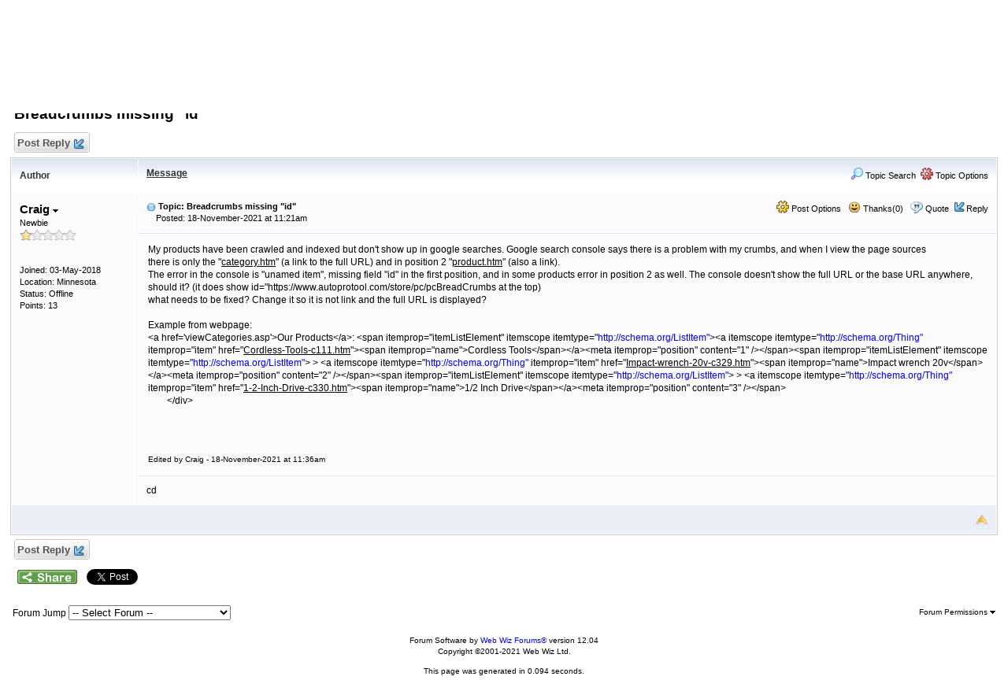

--- FILE ---
content_type: text/html
request_url: https://forum.productcart.com/breadcrumbs-missing-id_topic6181_post22929.html
body_size: 6253
content:
<!DOCTYPE html PUBLIC "-//W3C//DTD XHTML 1.0 Transitional//EN" "http://www.w3.org/TR/xhtml1/DTD/xhtml1-transitional.dtd">
<html xmlns="http://www.w3.org/1999/xhtml" dir="ltr" lang="en">
<head>
<meta http-equiv="Content-Type" content="text/html; charset=utf-8" />
<title>Breadcrumbs missing &quot;id&quot; - ProductCart Shopping Cart Software Forums</title>
<meta name="generator" content="Web Wiz Forums 12.04" />
<meta name="description" content="My products have been crawled and indexed but don&#039;t show up in google searches. Google search console..." />
<meta name="keywords" content="breadcrumbs,missing, Product Cart, e-commerce, shopping cart, forum, community" />
<link rel="canonical" href="https://forum.productcart.com/breadcrumbs-missing-id_topic6181.html" />

<!--//
/* *******************************************************
Software: Web Wiz Forums(TM) ver. 12.04
Info: http://www.webwizforums.com
Copyright: (C)2001-2021 Web Wiz Ltd. All rights reserved
******************************************************* */
//-->

<link rel="alternate" type="application/rss+xml" title="RSS 2.0" href="RSS_post_feed.asp?TID=6181&title=breadcrumbs-missing-id" />
<link href="css_styles/default/default_style.css" rel="stylesheet" type="text/css" />
<meta property="og:site_name" content="ProductCart Shopping Cart Software Forums"/>
<meta property="og:title" content="Breadcrumbs missing &quot;id&quot;"/>
<meta property="og:url" content=" https://forum.productcart.com/breadcrumbs-missing-id_topic6181.html"/>
<meta property="og:type" content="article"/>   	
<script type="text/javascript" src="https://apis.google.com/js/plusone.js"></script>
 <script type="text/javascript" src="https://syndication.webwiz.net/exped/?SKU=WWF11"></script>
<link rel="icon" href="favicon.ico" type="image/x-icon" />
<link rel="shortcut icon" href="favicon.ico" type="image/x-icon" />
<meta name="viewport" content="width=device-width">
<meta http-equiv="Content-Script-Type" content="text/javascript" />
<script language="javascript" src="includes/default_javascript_v9.js" type="text/javascript"></script>
<script type="text/javascript">

  var _gaq = _gaq || [];
  _gaq.push(['_setAccount', 'UA-216820-13']);
  _gaq.push(['_trackPageview']);

  (function() {
    var ga = document.createElement('script'); ga.type = 'text/javascript'; ga.async = true;
    ga.src = ('https:' == document.location.protocol ? 'https://ssl' : 'http://www') + '.google-analytics.com/ga.js';
    var s = document.getElementsByTagName('script')[0]; s.parentNode.insertBefore(ga, s);
  })();

</script>
</head>
<body>
<table class="basicTable" cellspacing="0" cellpadding="3" align="center">
 <tr> 
  <td><a href="https://www.productcart.com/"><img src="forum_images/pc_logo_50.png" border="0" alt="ProductCart E-Commerce Solutions Homepage" title="ProductCart E-Commerce Solutions Homepage" /></a></td>
 </tr>
</table>
<iframe id="dropDownSearch" src="quick_search.asp?FID=8&SSL=True" class="dropDownSearch" frameborder="0" scrolling="no"></iframe>
<table cellspacing="1" cellpadding="3" align="center" class="tableBorder">
 <tr class="tableStatusBar"> 
  <td>
   <div style="float:left;"><img src="forum_images/forum_home.png" alt="Forum Home" title="Forum Home" style="vertical-align: text-bottom" />&nbsp;<a href="default.asp">Forum Home</a> > <a href="default.asp?C=1&title=productcart">ProductCart</a> > <a href="forum_topics.asp?FID=8&title=search-engine-optimization">Search Engine Optimization</a></div>
   <div style="float:right;">&nbsp;&nbsp;<img src="forum_images/active_topics.png" alt="New Posts" title="New Posts" style="vertical-align: text-bottom" /> <a href="active_topics.asp">New Posts</a> <a href="RSS_post_feed.asp?TID=6181&title=breadcrumbs-missing-id" target="_blank"><img src="forum_images/rss.png" alt="RSS Feed - Breadcrumbs missing &quot;id&quot;" title="RSS Feed: Breadcrumbs missing &quot;id&quot;" /></a></div>
  </td>
 </tr>
 <tr class="tableStatusBar">
  <td>
   <div style="float:right;">&nbsp;&nbsp;<img src="forum_images/FAQ.png" alt="FAQ" title="FAQ" style="vertical-align: text-bottom" /> <a href="help.asp">FAQ</a>&nbsp;&nbsp;<span id="SearchLink" onclick="showDropDown('SearchLink', 'dropDownSearch', 230, 0);" class="dropDownPointer"><img src="forum_images/search.png" alt="Forum Search" title="Forum Search" style="vertical-align: text-bottom" /> <script language="JavaScript" type="text/javascript">document.write('Search')</script><noscript><a href="search_form.asp">Search</a></noscript></span>&nbsp;&nbsp;<span id="CalLink" onclick="getAjaxData('ajax_calendar.asp', 'showCalendar');showDropDown('CalLink', 'dropDownCalendar', 210, 0);" class="dropDownPointer"><img src="forum_images/calendar.png" alt="Events" title="Events" style="vertical-align: text-bottom" /> <script language="JavaScript" type="text/javascript">document.write('Events')</script><noscript><a href="calendar.asp">Events</a></noscript></span>&nbsp;&nbsp;<img src="forum_images/register.png" alt="Register" title="Register" style="vertical-align: text-bottom" /> <a href="forum_terms.asp?M=reg&FID=8">Register</a>&nbsp;&nbsp;<img src="forum_images/login.png" alt="Login" title="Login" style="vertical-align: text-bottom" /> <a href="login_user.asp?returnURL=forum_posts.asp?TID=6181&amp;">Login</a></div>
  </td>
 </tr>
</table>
<div id="dropDownCalendar" class="dropDownCalendar"><span id="showCalendar"></span></div>
<br />
<a name="top"></a>
<table class="basicTable" cellspacing="0" cellpadding="5" align="center">
 <tr>
  <td><h1>Breadcrumbs missing &quot;id&quot;</h1></td>
 </tr>
</table>
<table class="basicTable" cellspacing="0" cellpadding="3" align="center">
 <tr>
  <td>
   <a href="new_reply_form.asp?TID=6181&amp;PN=1&amp;TR=1" title="Post Reply" class="largeButton" rel="nofollow">&nbsp;Post Reply <img src="forum_images/reply.png" border="0" alt="Post Reply" /></a>
  </td>
  <td align="right"></td>
 </tr>
</table>
<table class="tableBorder" align="center" cellspacing="1" cellpadding="10" style="table-layout: fixed;">
 <tr class="tableLedger">
  <td style="width:140px;">Author</td>
  <td>
   <div style="float:left;"><a href="forum_posts.asp?TID=6181&amp;OB=DESC" title="Reverse Sort Order">Message</a></div>
   <div style="float:right;" class="downDropParent">&nbsp;&nbsp;<span id="SearchTopicLink" onclick="showDropDown('SearchTopicLink', 'dropDownTopicSearch', 230, 135);" class="dropDownPointer"><img src="forum_images/search.png" alt="Topic Search" title="Topic Search" style="vertical-align: text-bottom;" />&nbsp;Topic Search</span>&nbsp;&nbsp;<span id="topicOptions" onclick="showDropDown('topicOptions', 'optionsMenu', 122, 26);" class="dropDownPointer"><img src="forum_images/topic_options.png" alt="Topic Options" title="Topic Options" style="vertical-align: text-bottom;" /> Topic Options</span><div id="optionsMenu" class="dropDownMenu"><a href="new_reply_form.asp?TID=6181&amp;PN=1&amp;TR=1" rel="nofollow"><div>Post Reply</div></a><a href="new_topic_form.asp?FID=8" rel="nofollow"><div>Create New Topic</div></a><a href="printer_friendly_posts.asp?TID=6181" target="_blank"><div title="Printable Version"> Printable Version</div></a><a href="https://translate.google.com/translate?u=https%3A%2F%2Fforum%2Eproductcart%2Ecom%2Fbreadcrumbs%2Dmissing%2Did%5Ftopic6181%2Ehtml" target="_blank"><div title="Translate"> Translate Topic</div></a></div>
  </td>
 </tr>
 <tr>
  <td rowspan="3" valign="top" class="msgOddTableSide">
   <a name="22929"></a>
   <span id="userProfile1" onclick="showDropDown('userProfile1', 'profileMenu1', 160, 0);" class="msgSideProfile" title="View Drop Down">Craig <img src="forum_images/drop_down.png" alt="View Drop Down" /></span>
   <div id="profileMenu1" class="dropDownMenu">
    <a href="member_profile.asp?PF=3174" rel="nofollow"><div>Members Profile</div></a>
    <a href="pm_new_message_form.asp?name=Craig" rel="nofollow"><div>Send Private Message</div></a>
    <a href="search_form.asp?USR=Craig" rel="nofollow"><div>Find Members Posts</div></a>
    <a href="pm_buddy_list.asp?name=Craig" rel="nofollow"><div>Add to Buddy List</div></a> 
   </div>
   <br />Newbie
   <br /><img src="forum_images/1_star_rating.png" alt="Newbie" title="Newbie" />
   <br />
   <br /><br />Joined: 03-May-2018
   <br />Location: Minnesota
      <br />Status: Offline
   <br />Points: 13
  </td>
  <td valign="top" class="msgOddTableTop" style="height:15px;">
   <span style="float:right">
    <span id="postOptions1" onclick="showDropDown('postOptions1', 'postMenu1', 130, 0);" class="postOptions"><img src="forum_images/post_options.png" alt="Post Options" title="Post Options" style="vertical-align: text-bottom;" /> Post Options</span>
    <div id="postMenu1" class="dropDownMenu">
     <a href="new_reply_form.asp?TID=6181&amp;PN=1&amp;TR=1" rel="nofollow"><div>Post Reply</div></a>
     <a href="new_reply_form.asp?Quote=1&amp;PID=22929&amp;PN=1&amp;TR=1" rel="nofollow"><div>Quote&nbsp;Craig</div></a>
     <a href="report_post.asp?PID=22929&amp;FID=8&amp;TID=6181&amp;PN=1" rel="nofollow"><div>Report Post</div></a> 
    </div>
    &nbsp;&nbsp;<span id="postThanks1" onclick="getAjaxData('ajax_post_thanks.asp?PID=22929&amp;XID=bb35fzefa6cb', 'ajaxThanks1');showDropDown('postThanks1', 'postThanksMsg1', 180, 0);" class="postThanks"><img src="forum_images/thanks.png" title="Thanks (0)" alt="Thanks (0)" style="vertical-align: text-bottom;" /> Thanks(0)</span>
    <div id="postThanksMsg1" class="dropDownMenu">
     <span id="ajaxThanks1"  class="postThanksDropDown"></span>
    </div>
    &nbsp;&nbsp;<img src="forum_images/quote.png" title="Quote&nbsp;Craig" alt="Quote&nbsp;Craig" style="vertical-align: text-bottom;" /> <a href="new_reply_form.asp?Quote=1&amp;PID=22929&amp;PN=1&amp;TR=1" rel="nofollow">Quote</a>&nbsp;&nbsp;<img src="forum_images/reply.png" title="Post Reply" alt="Post Reply" style="vertical-align: text-bottom;" /><a href="new_reply_form.asp?PID=22929&amp;PN=1&amp;TR=1" rel="nofollow">Reply</a>
   </span>
   <a href="forum_posts.asp?TID=6181&amp;PID=22929&amp;title=breadcrumbs-missing-id#22929" title="Direct Link To This Post"><img src="forum_images/bullet.png" alt="Direct Link To This Post" /></a> <strong>Topic: Breadcrumbs missing &quot;id&quot;</strong><br />&nbsp;&nbsp;&nbsp;&nbsp;Posted: 18-November-2021 at 11:21am</td>
 </tr>
 <tr class="msgOddTableRow" style="height:200px;min-height:200px;">
  <td valign="top" class="msgLineDevider">
   <!-- Start Member Post Craig -->
   <div class="msgBody">
   My products have been crawled and indexed but don't show up in google searches. Google search console says there is a problem with my crumbs, and when I view the page sources<br>there is only the "<u>category.htm</u>" (a link to the full URL) and in position 2 "<u>product.htm</u>" (also a link). <br>The error in the console is "unamed item", missing field "id" in the first position, and in some products error in position 2 as well. The console doesn't show the full URL or the base URL anywhere, should it? (it does show id="https://www.autoprotool.com/store/pc/pcBreadCrumbs at the top) <br>what needs to be fixed? Change it so it is not link and the full URL is displayed?<br><br>Example from webpage:<br>&lt;a href='viewCategories.asp'&gt;Our Products&lt;/a&gt;: &lt;span itemprop="itemListElement" itemscope itemtype="<a href="http://schema.org/ListItem" target="_blank" rel="nofollow">http://schema.org/ListItem"</a>&gt;&lt;a itemscope itemtype="<a href="http://schema.org/Thing" target="_blank" rel="nofollow">http://schema.org/Thing"</a> itemprop="item" href="<u>Cordless-Tools-c111.htm</u>"&gt;&lt;span itemprop="name"&gt;Cordless Tools&lt;/span&gt;&lt;/a&gt;&lt;meta itemprop="position" content="1" /&gt;&lt;/span&gt;&lt;span itemprop="itemListElement" itemscope itemtype="<a href="http://schema.org/ListItem" target="_blank" rel="nofollow">http://schema.org/ListItem"</a>&gt; &gt; &lt;a itemscope itemtype="<a href="http://schema.org/Thing" target="_blank" rel="nofollow">http://schema.org/Thing"</a> itemprop="item" href="<u>Impact-wrench-20v-c329.htm</u>"&gt;&lt;span itemprop="name"&gt;Impact wrench 20v&lt;/span&gt;&lt;/a&gt;&lt;meta itemprop="position" content="2" /&gt;&lt;/span&gt;&lt;span itemprop="itemListElement" itemscope itemtype="<a href="http://schema.org/ListItem" target="_blank" rel="nofollow">http://schema.org/ListItem"</a>&gt; &gt; &lt;a itemscope itemtype="<a href="http://schema.org/Thing" target="_blank" rel="nofollow">http://schema.org/Thing"</a> itemprop="item" href="<u>1-2-Inch-Drive-c330.htm</u>"&gt;&lt;span itemprop="name"&gt;1/2 Inch Drive&lt;/span&gt;&lt;/a&gt;&lt;meta itemprop="position" content="3" /&gt;&lt;/span&gt;<br>&nbsp;&nbsp; &nbsp;&nbsp;&nbsp;&nbsp; &lt;/div&gt;<br><br><br>
<span style="font-size:10px"><br /><br />Edited by Craig - 18-November-2021 at 11:36am</span>
   </div>
   <!-- End Member Post Craig -->
  </td>
 </tr>
 <tr class="msgOddTableRow">
  <td class="msgLineDevider">
   <!-- Start Signature -->
    <div class="msgSignature">
     cd
    </div>
   <!-- End Signature "'' -->
  </td>
 </tr>
 <tr class="postSeparatorTableRow">
  <td colspan="2" align="right"><a href="#top"><img src="forum_images/back_to_top.png" alt="Back to Top" title="Back to Top" /></a></td>
 </tr>
</table>
<iframe id="dropDownTopicSearch" src="quick_topic_search.asp?TID=6181" class="dropDownTopicSearch" frameborder="0" scrolling="no" rel="nofollow"></iframe>
<table class="basicTable" cellspacing="0" cellpadding="3" align="center">
 <tr>
  <td>
   <a href="new_reply_form.asp?TID=6181&amp;PN=1&amp;TR=1" title="Post Reply" class="largeButton" rel="nofollow">&nbsp;Post Reply <img src="forum_images/reply.png" border="0" alt="Post Reply" /></a>
  </td>
  <td align="right" nowrap="nowrap">
  </td>
 </tr>
 <tr>
  <td>&nbsp;&nbsp;<span id="shareTopic" onclick="getAjaxData('ajax_topic_share.asp?TID=6181&URL=https%3A%2F%2Fforum%2Eproductcart%2Ecom%2Fbreadcrumbs%2Dmissing%2Did%5Ftopic6181%2Ehtml&Title=Breadcrumbs+missing+%26quot%3Bid%26quot%3B', 'showShareTopicMenu');showDropDown('shareTopic', 'shareTopicMenu', 720, 0);" class="dropDownPointer"><img src="forum_images/share_button.png" alt="Share Topic" title="Share Topic" style="vertical-align: text-bottom" onmouseover="fadeImage(this)" onmouseout="unFadeImage(this)" vspace="4" /></span><div id="shareTopicMenu" class="dropDownTopicShare"><span id="showShareTopicMenu"></span></div> &nbsp;&nbsp; 
  <script src="https://platform.twitter.com/widgets.js" type="text/javascript"></script>
  <a href="https://twitter.com/share?url=https%3A%2F%2Fforum%2Eproductcart%2Ecom%2Fbreadcrumbs%2Dmissing%2Did%5Ftopic6181%2Ehtml&text=Breadcrumbs missing &amp;quot;id&amp;quot;" class="twitter-share-button">Tweet</a>   	
   <g:plusone size="medium" href="https%3A%2F%2Fforum%2Eproductcart%2Ecom%2Fbreadcrumbs%2Dmissing%2Did%5Ftopic6181%2Ehtml"></g:plusone>
   <iframe src="https://www.facebook.com/plugins/like.php?app_id=230119966998116&amp;href=https%3A%2F%2Fforum%2Eproductcart%2Ecom%2Fbreadcrumbs%2Dmissing%2Did%5Ftopic6181%2Ehtml&amp;send=true&amp;layout=button_count&amp;width=400&amp;show_faces=false&amp;action=like&amp;colorscheme=light&amp;font=arial&amp;height=20" scrolling="no" frameborder="0" style="border:none; overflow:hidden; width:130px; height:20px;" allowTransparency="true"></iframe></td>
 </tr>	
</table>
<br />
<table class="basicTable" cellspacing="0" cellpadding="3" align="center">
 <tr>
  <td valign="top">
   Forum Jump
   <select onchange="linkURL(this)" name="SelectJumpForum">
    <option value="" disabled="disabled" selected="selected">-- Select Forum --</option>
    <optgroup label="Forum(s)">
      <optgroup label="&nbsp;&nbsp;ProductCart">
       <option value="forum_topics.asp?FID=1&amp;title=getting-started">&nbsp;Getting Started</option>
       <option value="forum_topics.asp?FID=2&amp;title=using-productcart">&nbsp;Using ProductCart</option>
       <option value="forum_topics.asp?FID=3&amp;title=customizing-productcart">&nbsp;Customizing ProductCart</option>
       <option value="forum_topics.asp?FID=8&amp;title=search-engine-optimization">&nbsp;Search Engine Optimization</option>
       <option value="forum_topics.asp?FID=9&amp;title=suggestions">&nbsp;Suggestions</option>
       <option value="forum_topics.asp?FID=30&amp;title=release-log-just-in-section">&nbsp;Release Log/Just In Section</option>
       <option value="forum_topics.asp?FID=32&amp;title=new-features">&nbsp;New Features</option>
     </optgroup>
      <optgroup label="&nbsp;&nbsp;ProductCart Build To Order">
       <option value="forum_topics.asp?FID=4&amp;title=using-bto">&nbsp;Using BTO</option>
       <option value="forum_topics.asp?FID=12&amp;title=customizing-bto">&nbsp;Customizing BTO</option>
       <option value="forum_topics.asp?FID=15&amp;title=conflict-management">&nbsp;Conflict Management</option>
     </optgroup>
      <optgroup label="&nbsp;&nbsp;ProductCart Add-on's">
       <option value="forum_topics.asp?FID=18&amp;title=apparel-addon">&nbsp;Apparel Add-on</option>
       <option value="forum_topics.asp?FID=7&amp;title=quickbooks-addon">&nbsp;QuickBooks Add-on</option>
       <option value="forum_topics.asp?FID=24&amp;title=mobile-commerce-addon">&nbsp;Mobile Commerce Add-on</option>
     </optgroup>
    </optgroup>
   </select>
  </td>
  <td align="right" class="smText" nowrap="nowrap"><span id="forumPermissions" onclick="showDropDown('forumPermissions', 'dropDownPermissions', 255, 140);" class="dropDownPointer"  title="View Drop Down">Forum Permissions  <img src="forum_images/drop_down.png" alt="View Drop Down" /></span><div id="dropDownPermissions" class="dropDownPermissions">You <strong>cannot</strong> post new topics in this forum<br />You <strong>cannot</strong> reply to topics in this forum<br />You <strong>cannot</strong> delete your posts in this forum<br />You <strong>cannot</strong> edit your posts in this forum<br />You <strong>cannot</strong> create polls in this forum<br />You <strong>cannot</strong> vote in polls in this forum<br /></div></td>
 </tr>
</table>
<br />
<div align="center"><span class="text" style="font-size:10px">Forum Software by <a href="http://www.webwizforums.com" rel="nofollow" target="_blank"  style="font-size:10px">Web Wiz Forums&reg;</a> version 12.04</span><br /><span class="text" style="font-size:10px">Copyright &copy;2001-2021 Web Wiz Ltd.</span><span class="smText"><br /><br />This page was generated in 0.094 seconds.</span></div>
</body>
</html>

--- FILE ---
content_type: text/html; charset=utf-8
request_url: https://accounts.google.com/o/oauth2/postmessageRelay?parent=https%3A%2F%2Fforum.productcart.com&jsh=m%3B%2F_%2Fscs%2Fabc-static%2F_%2Fjs%2Fk%3Dgapi.lb.en.2kN9-TZiXrM.O%2Fd%3D1%2Frs%3DAHpOoo_B4hu0FeWRuWHfxnZ3V0WubwN7Qw%2Fm%3D__features__
body_size: 162
content:
<!DOCTYPE html><html><head><title></title><meta http-equiv="content-type" content="text/html; charset=utf-8"><meta http-equiv="X-UA-Compatible" content="IE=edge"><meta name="viewport" content="width=device-width, initial-scale=1, minimum-scale=1, maximum-scale=1, user-scalable=0"><script src='https://ssl.gstatic.com/accounts/o/2580342461-postmessagerelay.js' nonce="CfbC7O73ryNB9Po1b6_A1Q"></script></head><body><script type="text/javascript" src="https://apis.google.com/js/rpc:shindig_random.js?onload=init" nonce="CfbC7O73ryNB9Po1b6_A1Q"></script></body></html>